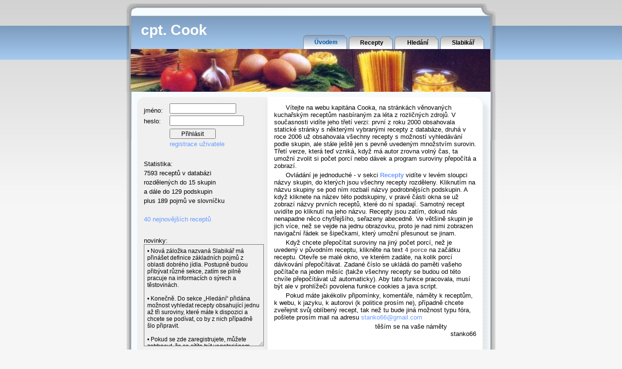

--- FILE ---
content_type: text/html
request_url: http://www.tacos.cz/index.php
body_size: 3378
content:
<!DOCTYPE HTML PUBLIC "-//W3C//DTD HTML 4.01 Transitional//EN" "http://www.w3.org/TR/html4/loose.dtd">
<html>
  <head>
    <title>Kuchařka cpt. Cooka</title>
    <meta http-equiv="content-type" content="text/html; charset=UTF-8">
    <link type="text/css" href="cptcook.css" rel="stylesheet">
    <link rel="shortcut icon" href="pics/cook3.ico">
    <meta name="google-site-verification" content="brBCuAnPkx7wNVgouIQ6sAauFZmaKq-6xQUyPFY6IkY" />
    <meta property="fb:admins" content="100001307874792" />
    <meta name="description" content="Kuchařská kniha, recepty pro každého, kuchařka obsahující téměř 6500 receptů z celého světa přehledně seřazených do jednotlivých kapitol s možností vyhledávání podle různých kritérií, přepočet surovin podle zadaného počtu porcí...">
  </head>
  <body>
          <div id="zahlavi">
        <div id="title"> cpt. Cook </div>
        <div id="topmenu">
          <ul>
            <li class="active"><a href="/index.php">Úvodem</a></li><li><a href="/list.php">Recepty</a></li><li><a href="/hledani.php">Hledání</a></li><li><a href="/slabikar.php">Slabikář</a></li>          </ul>
        </div>
        <!-- vypnuto
<script language="JavaScript" type="text/javascript">
</script>
<noscript>
<a href="https://www.toplist.cz/"><img src="https://toplist.cz/count.asp?id=520879" border="0" alt="TOPlist" width="1" height="1"></a>
</noscript>-->
<!--
        <a href="https://www.toplist.cz/stat/520879/" id="toplistcz520879" title="TOPlist"><noscript><img src="https://toplist.cz/dot.asp?id=520879&njs=1" border="0"
        alt="TOPlist" width="1" height="1"/></noscript><script language="JavaScript">
        (function(d,e,s) {d.getElementById('toplistcz520879').innerHTML='<img src="https://toplist.cz/dot.asp?id=520879&http='+
        e(d.referrer)+'&t='+e(d.title)+'&l='+e(d.URL)+'&wi='+e(s.width)+'&he='+e(s.height)+'&cd='+
        e(s.colorDepth)+'" width="1" height="1" border="0" alt="TOPlist" />';
        }(document,encodeURIComponent,window.screen))
        </script></a>
          -->
      </div>
    <div id="page_obal">
      <div id="page">
        <div>&nbsp;</div>
        <div id="vlevo">
                        <form action="index.php" method="post">
              <div class="Lprihlaska">jméno:</div>
              <div class="Rprihlaska"><input type="text" name="name" size="15"></div>
              <div style="clear: left;"> </div>
              <div class="Lprihlaska">heslo:</div>
              <div class="Rprihlaska"><input type="password" name="pass" size="17"></div>
              <div style="clear: left;"> </div>
              <div class="Lprihlaska"></div>
              <div class="Rprihlaska" style="padding-top: 3px;"><input type="submit" value="    Přihlásit    "></div>
              <div style="clear: left;"> </div>
            </form>
            <div class="Lprihlaska"></div>
            <div class="Rprihlaska">
              <a href=registr.php>registrace uživatele</a>
            </div>
            <div style="clear: left;"> </div>
            <div class="postup"><div class="statis" style="margin-top: 2em;">Statistika:</div>
<div class="statis">7593 receptů v databázi</div>
<div class="statis">rozdělených do 15 skupin</div>
<div class="statis">a dále do 129 podskupin</div>
<div class="statis">plus 189 pojmů ve slovníčku</div>
<div class="statis">&nbsp;</div>
<div class="statis"><a href="posledni.php">40 nejnovějších receptů</a></div>
          </div>
          <div style="padding-top: 22px;">
              <div class="Lprihlaska">novinky:</div>
              <div class="Rprihlaska"></div>
              <div style="clear: left;"> </div>
            <textarea id="novoty" rows="14" cols="31">
• Nová záložka nazvaná Slabikář má přinášet definice základních pojmů z oblasti dobrého jídla. Postupně budou přibývat různé sekce, zatím se pilně pracuje na informacích o sýrech a těstovinách.

• Konečně. Do sekce „Hledání“ přidána možnost vyhledat recepty obsahující jednu až tři suroviny, které máte k dispozici a chcete se podívat, co by z nich případně šlo připravit.
 
• Pokud se zde zaregistrujete, můžete zatrhnout, že se cítíte být vegetariánem. Pak vám už web nebude nabízet pokrmy s masem.

            </textarea>
          </div>
          <!--
          <div style="padding-top: 16px;">
            <div class="statis">
              <IMG SRC="http://pocitadlo.netway.cz/cgi-bin/wc/-d/5/-z/-b/F0F0F0/-f/000000/-c/21/stoneware02" WIDTH=60 HEIGHT=16 VSPACE=4 ALT="počítadlo přístupů">
              &nbsp;&nbsp;návštěvníků
            </div>
            <div class="statis">
              od založení této stránky
            </div>
          </div>
          -->
          <p>
          <a href="http://validator.w3.org/check?uri=referer"><img
            src="http://www.w3.org/Icons/valid-html401-blue"
            alt="Valid HTML 4.01 Transitional" height="31" width="88" border="0"></a>
          &nbsp;&nbsp;
          
            <a href="https://www.toplist.cz/stat/520879/" id="toplistcz520879" title="TOPlist">
              <noscript>
                <img src="https://toplist.cz/count.asp?id=520879&logo=counter&njs=1" border="0" alt="TOPlist" width="88" height="31"/>
              </noscript>
              <script language="JavaScript">
              (function(d,e,s) {d.getElementById('toplistcz520879').innerHTML='<img src="https://toplist.cz/count.asp?id=520879&logo=counter&http='+
              e(d.referrer)+'&t='+e(d.title)+'&l='+e(d.URL)+'&wi='+e(s.width)+'&he='+e(s.height)+'&cd='+
              e(s.colorDepth)+'" width="88" height="31" border="0" alt="TOPlist" />';
              }(document,encodeURIComponent,window.screen))
              </script>
            </a>
          </p>
        </div>
        <div id="vpravo">
          <div class="postup">
          Vítejte na webu kapitána Cooka, na stránkách věnovaných kuchařským receptům nasbíraným za léta z rozličných zdrojů.
          V současnosti vidíte jeho třetí verzi: první z roku 2000 obsahovala statické stránky s některými vybranými recepty
          z databáze, druhá v roce 2006 už obsahovala všechny recepty s možností vyhledávání podle skupin, ale stále ještě 
          jen s pevně uvedeným množstvím surovin. Třetí verze, která teď vzniká, když má autor zrovna volný čas, ta umožní
          zvolit si počet porcí nebo dávek a program suroviny přepočítá a zobrazí.
          </div>
          <div class="postup">
          Ovládání je jednoduché - v sekci 
          <a href="list.php"><b>Recepty</b></a> vidíte v levém sloupci názvy skupin,
          do kterých jsou všechny recepty rozděleny. Kliknutím na názvu skupiny se pod ním rozbalí názvy podrobnějsích podskupin.
          A když kliknete na název této podskupiny, v pravé části okna se už zobrazí názvy prvních receptů, které do ní spadají.
          Samotný recept uvidíte po kliknutí na jeho názvu.
          Recepty jsou zatím, dokud nás nenapadne něco chytřejšího, seřazeny abecedně. Ve většině skupin je jich více, než se vejde
          na jednu obrazovku, proto je nad nimi zobrazen navigační řádek se šipečkami, který umožní přesunout se jinam.
          </div>
          <div class="postup">
          Když chcete přepočítat suroviny na jiný počet porcí, než je uvedený v původním receptu, klikněte na text
          <span class="porce">4 porce</span> na začátku receptu. Otevře se malé okno, ve kterém zadáte, na kolik porcí
          dávkování přepočítávat. Zadané číslo se ukládá do
          paměti vašeho počítače na jeden měsíc (takže všechny recepty se budou od této chvíle přepočítávat už automaticky).
          Aby tato funkce pracovala, musí být ale v prohlížeči povolena funkce cookies a java script.  
          </div>
          <div class="postup">
          Pokud máte jakékoliv připomínky, komentáře, náměty k receptům, k webu, k jazyku, k autorovi (k politice prosím ne),
          případně chcete zveřejnit
          svůj oblíbený recept, tak než tu bude jiná možnost typu fóra, pošlete prosím mail na adresu 
          <a href="mailto:stanko66&#64;gmail.com">stanko66&#64;gmail.com</a>
          </div>
          <div class="postup">
            <div style="text-align: right; padding-right: 60px;">těším se na vaše náměty</div> 
            <div style="text-align: right">stanko66</div> 
          </div>
        </div>
        <div class="cistic"></div>
      </div>
    <div id="page_end">
    </div>
  </div>

  </body>
</html>
